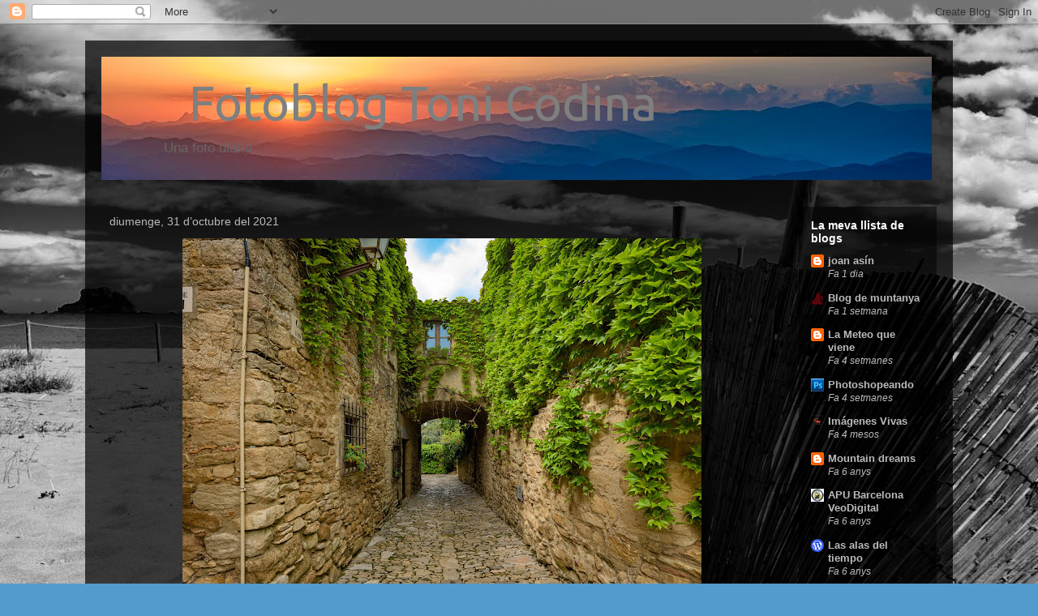

--- FILE ---
content_type: text/html; charset=UTF-8
request_url: https://tonicodina.blogspot.com/b/stats?style=WHITE_TRANSPARENT&timeRange=ALL_TIME&token=APq4FmBnMeDguuO56762C1A4_a3IOgEIPE_nDRzyaxW1kRC0T-nXMsuwmQ_VkjX4711BqkkjvrHd43sSa3qaKQzKG1YFG1j65w
body_size: -107
content:
{"total":393146,"sparklineOptions":{"backgroundColor":{"fillOpacity":0.1,"fill":"#ffffff"},"series":[{"areaOpacity":0.3,"color":"#fff"}]},"sparklineData":[[0,1],[1,2],[2,3],[3,6],[4,5],[5,2],[6,0],[7,0],[8,1],[9,0],[10,6],[11,5],[12,2],[13,3],[14,1],[15,2],[16,1],[17,1],[18,49],[19,100],[20,13],[21,7],[22,7],[23,2],[24,4],[25,4],[26,3],[27,1],[28,0],[29,1]],"nextTickMs":1800000}